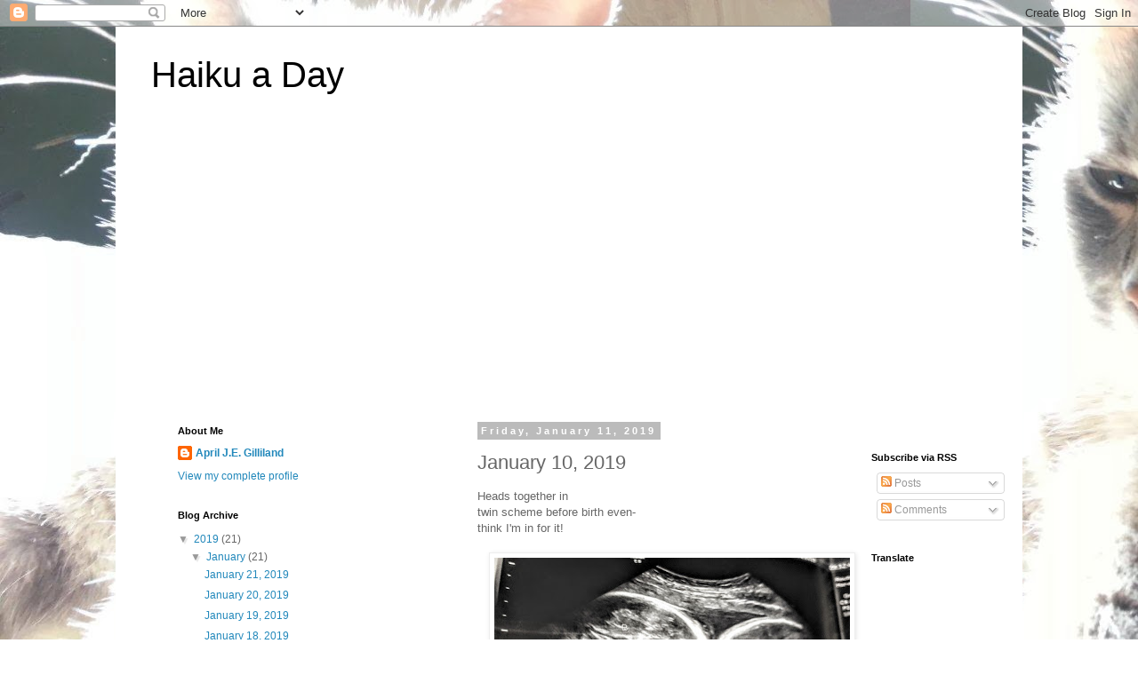

--- FILE ---
content_type: text/html; charset=utf-8
request_url: https://www.google.com/recaptcha/api2/aframe
body_size: 270
content:
<!DOCTYPE HTML><html><head><meta http-equiv="content-type" content="text/html; charset=UTF-8"></head><body><script nonce="HSxCHL6UU7SfkDKCVMbx1A">/** Anti-fraud and anti-abuse applications only. See google.com/recaptcha */ try{var clients={'sodar':'https://pagead2.googlesyndication.com/pagead/sodar?'};window.addEventListener("message",function(a){try{if(a.source===window.parent){var b=JSON.parse(a.data);var c=clients[b['id']];if(c){var d=document.createElement('img');d.src=c+b['params']+'&rc='+(localStorage.getItem("rc::a")?sessionStorage.getItem("rc::b"):"");window.document.body.appendChild(d);sessionStorage.setItem("rc::e",parseInt(sessionStorage.getItem("rc::e")||0)+1);localStorage.setItem("rc::h",'1768605393434');}}}catch(b){}});window.parent.postMessage("_grecaptcha_ready", "*");}catch(b){}</script></body></html>